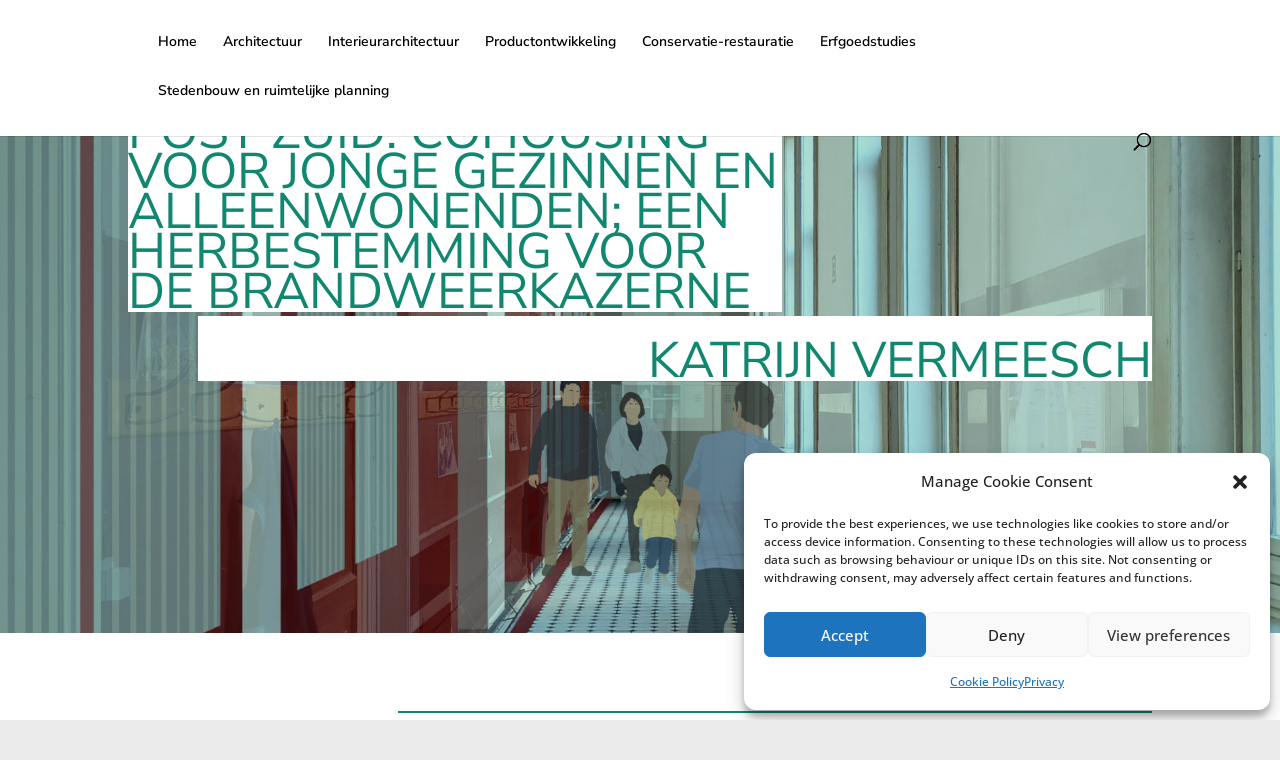

--- FILE ---
content_type: text/css
request_url: https://www.masterexpo-ontwerpwetenschappen.be/wp-content/themes/masterexpo-ontwerpwetenschappen/style.css?ver=4.27.5
body_size: 230
content:
/*
Theme Name:  Masterexpo-ontwerpwetenschappen
Theme URI:   https://www.masterexpo-ontwerpwetenschappen.be
Version:     1.0
Description: A child theme of Divi. This is a custom child theme created for our site masterexpo-ontwerpwetenschappen.
Author:      CampusE
Author URI:  https://www.masterexpo-ontwerpwetenschappen.be
Template:    Divi
*/

/*- Add any CSS custom code for this child theme below this line -*/

--- FILE ---
content_type: text/css
request_url: https://www.masterexpo-ontwerpwetenschappen.be/wp-content/et-cache/30297/et-core-unified-30297.min.css?ver=1765012442
body_size: 126
content:
.page-id-26410 #top-menu{display:none}.page-id-26410 #main-header .container{height:40px!important}.page-id-26410 #et-top-navigation{padding-top:15px!important}

--- FILE ---
content_type: text/css
request_url: https://www.masterexpo-ontwerpwetenschappen.be/wp-content/et-cache/30297/et-core-unified-tb-26049-deferred-30297.min.css?ver=1765012442
body_size: 657
content:
.et_pb_section_0_tb_footer.et_pb_section{padding-top:0px;padding-right:0px;padding-bottom:0px;padding-left:0px;margin-top:0px;margin-bottom:0px;background-color:#253347!important}.et_pb_image_0_tb_footer{padding-top:20px;padding-right:0px;margin-top:-8px!important;margin-right:132px!important;margin-bottom:0px!important;text-align:left;margin-left:0}.et_pb_text_0_tb_footer.et_pb_text,.et_pb_text_1_tb_footer.et_pb_text{color:#ffffff!important;transition:color 300ms ease 0ms}.et_pb_text_0_tb_footer.et_pb_text:hover,.et_pb_text_1_tb_footer.et_pb_text:hover,.et_pb_text_2_tb_footer.et_pb_text:hover,.et_pb_text_2_tb_footer.et_pb_text a:hover{color:#dd8e3d!important}.et_pb_text_0_tb_footer{line-height:1.1em;font-family:'Nunito Sans',Helvetica,Arial,Lucida,sans-serif;font-size:52px;line-height:1.1em;padding-bottom:0px!important;margin-bottom:-1px!important}.et_pb_row_1_tb_footer.et_pb_row{padding-top:0px!important;padding-bottom:0px!important;margin-top:-10px!important;margin-bottom:-10px!important;padding-top:0px;padding-bottom:0px}.et_pb_text_1_tb_footer{font-family:'Nunito Sans',Helvetica,Arial,Lucida,sans-serif;padding-top:0px!important;padding-bottom:0px!important;margin-top:4px!important;margin-bottom:0px!important;margin-left:288px!important}.et_pb_row_2_tb_footer{border-top-width:2px;border-top-color:#ffffff}.et_pb_row_2_tb_footer.et_pb_row{padding-top:0px!important;padding-bottom:20px!important;margin-top:33px!important;margin-bottom:0px!important;padding-top:0px;padding-bottom:20px}.et_pb_text_2_tb_footer.et_pb_text,.et_pb_text_2_tb_footer.et_pb_text a{color:#ffffff!important}.et_pb_text_2_tb_footer{font-family:'Nunito Sans',Helvetica,Arial,Lucida,sans-serif;padding-left:285px!important;margin-top:7px!important;margin-bottom:-7px!important}.et_pb_text_2_tb_footer.et_pb_text,.et_pb_text_2_tb_footer.et_pb_text a{transition:color 300ms ease 0ms}.et_pb_row_0_tb_footer.et_pb_row{padding-bottom:4px!important;margin-bottom:0px!important;margin-left:auto!important;margin-right:auto!important;padding-bottom:4px}.et_pb_image_0_tb_footer.et_pb_module{margin-left:0px!important;margin-right:auto!important}@media only screen and (min-width:981px){.et_pb_image_0_tb_footer{width:100%}}@media only screen and (max-width:980px){.et_pb_image_0_tb_footer{margin-top:-28px!important;margin-right:7px!important;margin-bottom:0px!important;width:40.3%}.et_pb_image_0_tb_footer .et_pb_image_wrap img{width:auto}.et_pb_text_0_tb_footer{font-size:24px}.et_pb_row_1_tb_footer.et_pb_row{margin-bottom:-10px!important}.et_pb_text_1_tb_footer{margin-top:10px!important;margin-left:101px!important}.et_pb_row_2_tb_footer{border-top-width:2px;border-top-color:#ffffff}.et_pb_text_2_tb_footer{padding-left:99px!important}.et_pb_row_0_tb_footer.et_pb_row{margin-left:auto!important;margin-right:auto!important}}@media only screen and (max-width:767px){.et_pb_section_0_tb_footer.et_pb_section{margin-top:0px;margin-right:0px;margin-bottom:0px;margin-left:0px}.et_pb_image_0_tb_footer{width:53%}.et_pb_image_0_tb_footer .et_pb_image_wrap img{width:auto}.et_pb_text_0_tb_footer{font-size:20px}.et_pb_text_1_tb_footer{margin-top:11px!important;margin-left:0px!important}.et_pb_row_2_tb_footer{border-top-width:2px;border-top-color:#ffffff}.et_pb_text_2_tb_footer{padding-left:0px!important}.et_pb_row_0_tb_footer.et_pb_row{margin-left:auto!important;margin-right:auto!important}}